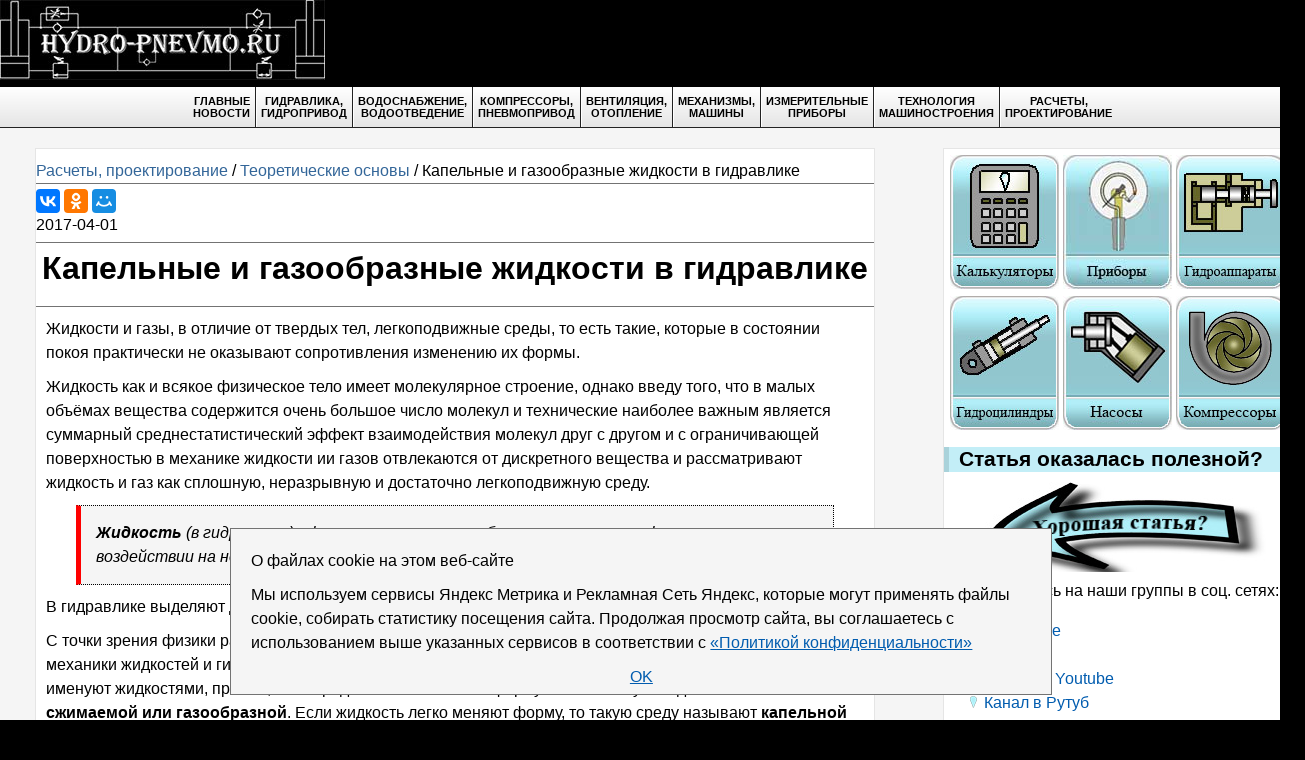

--- FILE ---
content_type: text/html; charset=UTF-8
request_url: https://www.hydro-pnevmo.ru/topic.php?ID=1
body_size: 6286
content:
<!DOCTYPE html>
<html>
    <head>
        <meta charset="utf-8">
        <link rel="stylesheet" type="text/css" href="Styles/style.css" />
        <link rel="stylesheet"media="(max-width: 720px)"href="Styles/stylem.css"/>
        <meta name=viewport content="width=device-width, initial-scale=1">
        <title>Капельные и газообразные, сжимаемые жидкости в гидравлике</title><meta name="keywords" content="Капельная, газообразная, сжимаемая, малосжимаемые, жидкость, гидравлика, частица"><META NAME="description" CONTENT="Капельные и газообразные, сжимаемые и малосжимаемые жидкости в гидравлике. Понятие частица жидкости в механике жидкости и газа																											">        
        <!-- Yandex.RTB -->
<script>window.yaContextCb=window.yaContextCb||[]</script>
<script src="https://yandex.ru/ads/system/context.js" async></script>
    </head>
    <body>
        <div class="fix">
            <a href="http://www.hydro-pnevmo.ru/"><img src="images/banner3.jpg" alt="Перейти на главную" title="Перейти на главную"></a>

<div id="mainmenu">
    <ul>
        <li><a href="index.php"><strong>Главные</br>новости</strong> </a>
            <ul>
                <li><a href="//www.hydro-pnevmo.ru/">Главная страница</a></li>
                <li><a href="//hydro-pnevmo.ru/pnevmo.php">Контакты и сотрудничество</a></li>
            </ul>
        </li>
        <li><a href="index.php?beg=40&end=49"><strong>Гидравлика,</br> гидропривод</strong></a>
            <ul>
                <li><a href="index.php?beg=41&end=41">Объемные насосы</a></li>
                <li><a href="index.php?beg=42&end=42">Гидравлическая аппаратура</a></li>
                <li><a href="index.php?beg=43&end=43">Гидродвигатели</a></li>
                <li><a href="index.php?beg=44&end=44">Гидравлические масла</a></li>
            </ul>
        </li>
        <li><a href="index.php?beg=10&end=19"><strong>Водоснабжение,</br> водоотведение</strong></a>
            <ul>
                <li><a href="index.php?beg=11&end=11">Динамические насосы</a></li>
                <li><a href="index.php?beg=12&end=13">Трубы и арматура</a></li>
                <li><a href="index.php?beg=14&end=14">Сантехника и канализация</a></li>
            </ul>
        </li>
        <li><a href="index.php?beg=60&end=69"><strong>Компрессоры,</br> пневмопривод</strong></a>
            <ul>
                <li><a href="index.php?beg=65&end=65">Компрессоры</a></li>
                <li><a href="index.php?beg=61&end=61">Пневмоаппаратура</a></li>
                <li><a href="index.php?beg=64&end=64">Фитинги и трубки</a></li>
            </ul>
        </li>
        <li><a href="index.php?beg=20&end=29"><strong>Вентиляция,</br> отопление</strong></a>
            <ul>
                <li><a href="index.php?beg=21&end=23">Системы вентиляции</a></li>
                <li><a href="index.php?beg=24&end=26">Системы отопления</a></li>
                <li><a href="index.php?beg=27&end=27">Кондиционирование</a></li>
            </ul>
        </li>
        <li><a href="index.php?beg=90&end=99"><strong>Механизмы,</br> машины</strong></a>
            <ul>
                <li><a href="index.php?beg=91&end=93">Редукторы и передачи</a></li>
                <li><a href="index.php?beg=94&end=94">Резьбовые соединения</a></li>
                <li><a href="index.php?beg=96end=96">Подъемно-транспортные машины</a></li>
            </ul>
        </li>
        <li><a href="index.php?beg=80&end=89"><strong>Измерительные</br> приборы</strong></a>
            <ul>
                <li><a href="index.php?beg=82&end=82">Измерение расхода</a></li>
                <li><a href="index.php?beg=83&end=83">Измерение давления</a></li>
                <li><a href="index.php?beg=81&end=81">Другие приборы</a></li>
            </ul>
        </li>
        <li><a href="index.php?beg=70&end=79"><strong>Технология</br> машиностроения</strong></a>
            <ul>
                <li><a href="index.php?beg=71&end=71">Станки</a></li>
                <li><a href="index.php?beg=72&end=74">Инструмент</a></li>
            </ul>
        </li>
        <li><a href="index.php?beg=30&end=39"><strong>Расчеты,</br> проектирование</strong></a>
            <ul>
                <li><a href="index.php?beg=31&end=31">Расчеты онлайн</a></li>
                <li><a href="index.php?beg=32&end=32">Разработка конструкторской документации</a></li>
                <li><a href="index.php?beg=34&end=34">Теоретические основы</a></li>
            </ul>
        </li>
    </ul>
</div>        </div>
        <div class="content">
            <div class="rightCol">
                <div class="rightMenu">
<div class="rightButtons ">
<a href="/index.php?beg=31&end=31"><img src="images/Calculator.jpg" title="Гидравлические калькуляторы" alt="Гидравлические калькуляторы"></a>
<a href="/index.php?beg=80&end=89"><img src="images/Pribor.jpg" title="Измерительные приборы" alt="Измерительные приборы"></a>
<a href="/index.php?beg=42&end=42"><img src="images/Valves.jpg" title="Гидравлическая аппаратура" alt="Гидравлическая аппаратура"></a>
<a href="/topic.php?ID=41"><img src="images/Cylinders.jpg" title="Гидроцилиндры" alt="Гидроцилиндры"></a>
<a href="/topic.php?ID=212"><img src="images/Pumps.jpg" title="Насосы" alt="Насосы"></a>
<a href="/topic.php?ID=2"><img src="images/Kompressor.jpg" title="Компрессоры" alt="Компрессоры"></a></div>
<center>
<!-- Yandex.RTB R-A-230577-8 -->
<div id="yandex_rtb_R-A-230577-8"></div>
<script>
window.yaContextCb.push(() => {
    Ya.Context.AdvManager.render({
        "blockId": "R-A-230577-8",
        "renderTo": "yandex_rtb_R-A-230577-8"
    })
})
</script> 
</center>


<div>
    
    
<div class="rmenu2">Статья оказалась полезной?</div>
<center>
<img src="images/good.jpg" alt="Подписаться" title="Подписаться"></br>
Подпишитесь на наши группы в соц. сетях:  </center>
<ul>
<li><a href="https://vk.com/club72455081" target="_blank">ВКонтакте</a></li>
<li><a href="https://t.me/hydro_pnevmo" target="_blank">Telegram</a></li>
<li><a href="https://www.youtube.com/channel/UCItKWaw_ngw5obbT3ilq_Gw" target="_blank">Канал на Youtube</a></li>
<li><a href="https://rutube.ru/channel/23528997/" target="_blank">Канал в Рутуб</a></li>
<li><a href="https://zen.yandex.ru/id/5a1e4c52ad0f22bbdcdd408c" target="_blank">Канал в Дзен</a></li>
</ul>
<script type="text/javascript" src="//vk.com/js/api/openapi.js?152"></script>
<center>
<!-- VK Widget -->
<div id="vk_groups"></div>
<script type="text/javascript">
VK.Widgets.Group("vk_groups", {mode: 4, width: "300", height: "300"}, 72455081);
</script>
<p>Вступая в группу, подписываясь на канал, оставляя комментарии, вы помогаете развивать сайт.</p>
</div></center>
<div class="rmenu2">Лучшие статьи</div>
<ul>
<li><a href="/topic.php?ID=5">Как читать гидравлические схемы</a></li>
<li><a href="/topic.php?ID=95">Как читать электрические схемы</a></li>
<li><a href="/topic.php?ID=92">Размеры трубной резьбы</a></li>
<li><a href="/topic.php?ID=10">Принцип работы гидропривода</a></li>
<li><a href="/topic.php?ID=188">Что такое класс точности манометра</a></li>
<li><a href="/topic.php?ID=158">Расчет давления на глубине</a></li> 
<li><a href="/ppd_form.php">Расчет потерь напора по длине</a></li> 
<li><a href="/topic.php?ID=114">Расчет усилия гидроцилиндра</a></li>
<li><a href="/topic.php?ID=108">Калькулятор для перевода давления</a></li>
<li><a href="/topic.php?ID=112">Калькулятор для перевода расхода</a></li>
<li><a href="/topic.php?ID=93">Как устроен пневмоцилиндр</a></li>
<li><a href="/topic.php?ID=44">Как работает редукционный клапан</a></li>
</ul>
</ul>
<div class="rmenu2"><a href="www.hydro-pnevmo.ru/">Перейти на главную</a></div>
</div>
            </div>
            <div class="main">
                <div class="mainNews">
                    <div class="adr"><a href=" index.php?beg=30&end=39">Расчеты, проектирование</a> / <a href="index.php?beg=34&end=34">Теоретические основы</a> / Капельные и газообразные жидкости в гидравлике</div>                    <script type="text/javascript" src="//yastatic.net/es5-shims/0.0.2/es5-shims.min.js" charset="utf-8"></script>
                    <script type="text/javascript" src="//yastatic.net/share2/share.js" charset="utf-8"></script>
                    <div class="ya-share2" data-services="vkontakte,facebook,odnoklassniki,moimir"></div>
                    2017-04-01<div class = "line"></div><h1>Капельные и газообразные жидкости в гидравлике</h1><div class = "line"></div><p>Жидкости и газы, в отличие от твердых тел, легкоподвижные среды, то есть такие, которые в состоянии покоя практически не оказывают сопротивления изменению их формы.</p>
<p>Жидкость как и всякое физическое тело имеет молекулярное строение, однако введу того, что в малых объёмах вещества содержится очень большое число молекул и технические наиболее важным является суммарный среднестатистический эффект взаимодействия молекул друг с другом и с ограничивающей поверхностью в механике жидкости ии газов отвлекаются от дискретного вещества и рассматривают жидкость и газ как сплошную, неразрывную и достаточно легкоподвижную среду.</p>

<div class="vline"><strong>Жидкость </strong>(в гидравлике) -  физическое тело способное изменять свою форму при воздействии на нее сколь угодно малых сил.</div>
<p>В гидравлике выделяют  два вида жидкостей: <i>капельные</i> и <i>газообразные</i>. 
<p>С точки зрения физики различия между капельными средами и газами существуют. Однако с позиции механики жидкостей и гидравлики это различие на так существенно. Зачастую в МЖГ обе эти среды именуют жидкостями, причем, если среда легко изменяет и форму и объем такую жидкость называют <strong>сжимаемой или газообразной</strong>. Если жидкость легко меняют форму, то такую среду называют <strong>капельной или малосжимаемой жидкостью</strong>.</p>

<p><strong>Капельные жидкости </strong>представляют собой жидкости в общепринятом понимании этого слова (нефть, вода, бензин, гидравлическое масло и т.д.).</p> <p>
Капельные жидкости считают мало сжимаемыми, а при некоторых инженерных расчетах несжимаемыми.</p>
<p><strong>Газообразные жидкости</strong> - газы, в обычных условиях представляют собой газообразные вещества (воздух, кислород, азот, пропан и т.д.). Газы сжимаемы, что вносит особенности в инженерные расчеты.
</p>



<p><strong>Частица жидкости</strong> в механике жидкостей и газов не является структурной единицей вещества молекулой или атомом, это макрочастица вещества, сохраняющая свойство сплошности, то есть содержащая бесчисленное множество молекул.</p> 











						<div class="plinks"><ul><div class="textline">Читайте также:</div><div class="windowNews_min"><div class="windowPics_min"><img src="images/upl/10_23_25_10_42_46_mini_lesa.jpg"width="75px" alt="Как сделать строительные леса своими руками: пошаговая инструкция, чертежи и советы по безопасности" title="Как сделать строительные леса своими руками: пошаговая инструкция, чертежи и советы по безопасности"></div><div class="windowText_min"><a href="topic.php?ID=526">Как сделать строительные леса своими руками: пошаговая инструкция, чертежи и советы по безопасности</a></div></div><div class="windowNews_min"><div class="windowPics_min"><img src="images/upl/06_17_14_10_36_45_mini_podobie.jpg"width="75px" alt="Теория подобия. Числа  Маха, Нуссельта, Вебера" title="Теория подобия. Числа  Маха, Нуссельта, Вебера"></div><div class="windowText_min"><a href="topic.php?ID=14">Теория подобия. Числа  Маха, Нуссельта, Вебера</a></div></div><div class="windowNews_min"><div class="windowPics_min"><img src="images/upl/03_24_21_06_06_50_mini_pf.jpg"width="75px" alt="Профиль скорости потока" title="Профиль скорости потока"></div><div class="windowText_min"><a href="topic.php?ID=32">Профиль скорости потока</a></div></div><p><a href="http://hydro-pnevmo.ru/index.php"><strong>Все новости</strong></a></p></div><center><!-- Yandex.RTB R-A-230577-1 -->
<div id="yandex_rtb_R-A-230577-1" class="yandex-adaptive"></div>
<script type="text/javascript">
    (function(w, d, n, s, t) {
        w[n] = w[n] || [];
        w[n].push(function() {
            Ya.Context.AdvManager.render({
                blockId: "R-A-230577-1",
                renderTo: "yandex_rtb_R-A-230577-1",
                horizontalAlign: false,
                async: true
            });
        });
        t = d.getElementsByTagName("script")[0];
        s = d.createElement("script");
        s.type = "text/javascript";
        s.src = "//an.yandex.ru/system/context.js";
        s.async = true;
        t.parentNode.insertBefore(s, t);
    })(this, this.document, "yandexContextAsyncCallbacks");
</script></center>                    <div class="coment">
                        <center>
                                            </center>
                    </div>
                </div>
            </div>
            <div class="footer">
                <p><a href="map.php">Карта сайта</a></p>
<div class="liv">


<!-- Yandex.Metrika informer -->
<a href="https://metrika.yandex.ru/stat/?id=25145249&amp;from=informer"
target="_blank" rel="nofollow"><img src="//bs.yandex.ru/informer/25145249/3_1_FFFFFFFF_EFEFEFFF_0_pageviews"
style="width:88px; height:31px; border:0;" alt="Яндекс.Метрика" title="Яндекс.Метрика: данные за сегодня (просмотры, визиты и уникальные посетители)" onclick="try{Ya.Metrika.informer({i:this,id:25145249,lang:'ru'});return false}catch(e){}"/></a>
<!-- /Yandex.Metrika informer -->

<!-- Yandex.Metrika counter -->
<script type="text/javascript">
(function (d, w, c) {
    (w[c] = w[c] || []).push(function() {
        try {
            w.yaCounter25145249 = new Ya.Metrika({id:25145249,
                    clickmap:true,
                    trackLinks:true,
                    accurateTrackBounce:true});
        } catch(e) { }
    });

    var n = d.getElementsByTagName("script")[0],
        s = d.createElement("script"),
        f = function () { n.parentNode.insertBefore(s, n); };
    s.type = "text/javascript";
    s.async = true;
    s.src = (d.location.protocol == "https:" ? "https:" : "http:") + "//mc.yandex.ru/metrika/watch.js";

    if (w.opera == "[object Opera]") {
        d.addEventListener("DOMContentLoaded", f, false);
    } else { f(); }
})(document, window, "yandex_metrika_callbacks");
</script>
<noscript><div><img src="//mc.yandex.ru/watch/25145249" style="position:absolute; left:-9999px;" alt="" /></div></noscript>
<!-- /Yandex.Metrika counter -->
<!--LiveInternet counter--><script type="text/javascript"><!--
document.write("<a href='http://www.liveinternet.ru/click' "+
"target=_blank><img src='//counter.yadro.ru/hit?t22.10;r"+
escape(document.referrer)+((typeof(screen)=="undefined")?"":
";s"+screen.width+"*"+screen.height+"*"+(screen.colorDepth?
screen.colorDepth:screen.pixelDepth))+";u"+escape(document.URL)+
";"+Math.random()+
"' alt='' title='LiveInternet: показано число просмотров за 24"+
" часа, посетителей за 24 часа и за сегодня' "+
"border='0' width='88' height='31'><\/a>")
//--></script><!--/LiveInternet-->

<!-- Rating@Mail.ru counter -->
<script type="text/javascript">
var _tmr = window._tmr || (window._tmr = []);
_tmr.push({id: "2773766", type: "pageView", start: (new Date()).getTime()});
(function (d, w, id) {
  if (d.getElementById(id)) return;
  var ts = d.createElement("script"); ts.type = "text/javascript"; ts.async = true; ts.id = id;
  ts.src = (d.location.protocol == "https:" ? "https:" : "http:") + "//top-fwz1.mail.ru/js/code.js";
  var f = function () {var s = d.getElementsByTagName("script")[0]; s.parentNode.insertBefore(ts, s);};
  if (w.opera == "[object Opera]") { d.addEventListener("DOMContentLoaded", f, false); } else { f(); }
})(document, window, "topmailru-code");
</script><noscript><div style="position:absolute;left:-10000px;">
<img src="//top-fwz1.mail.ru/counter?id=2773766;js=na" style="border:0;" height="1" width="1" alt="Рейтинг@Mail.ru" />
</div></noscript>
<!-- //Rating@Mail.ru counter -->

<!-- Rating@Mail.ru logo -->
<a href="http://top.mail.ru/jump?from=2773766">
<img src="//top-fwz1.mail.ru/counter?id=2773766;t=456;l=1" 
style="border:0;" height="31" width="88" alt="Рейтинг@Mail.ru" /></a>
<!-- //Rating@Mail.ru logo -->

</br>
<a href="mailto:kbaero@yandex.ru"> © Hydro-pnevmo.ru</a></th></tr></table>
</div>	

            </div>
                <div class="note">
<p>О файлах cookie на этом веб-сайте</p>
<p>Мы используем сервисы Яндекс Метрика и Рекламная Сеть Яндекс, которые могут применять файлы cookie, собирать  статистику посещения сайта. Продолжая
просмотр сайта, вы соглашаетесь с использованием выше указанных сервисов в соответствии с <a href="https://hydro-pnevmo.ru/polit.html ">«Политикой конфиденциальности»</a></p>
<center><a href="">OK</a></center></br>
</div>
        </div>
    </body>
</html>

--- FILE ---
content_type: text/css
request_url: https://www.hydro-pnevmo.ru/Styles/style.css
body_size: 15721
content:
@charset "utf-8";
/* CSS Document */ 
html, body {
	width: 100%;
	height: 100%;
	}
body{		
	background-image: url("../images/bg.jpg");
}
body{		
	background-color: #000000;
	font: 1em/150% arial,verdana,sans-serif;
	text-shadow: 0px 0px 1px transparent;
	margin: 0;
	padding: 0;
}

h1 {
text-align:center;
padding: 0px 0px 12px 0px;
margin: 0;
line-height: 1.3;
}

h2 {
padding: 10px;
border-top:solid #737373 1px;
}
h3 {
padding: 10px;
font-size: 16pt;
}
h4 {
padding: 10px;
font-size: 14pt;
}
h5 {
padding: 10px;
font-size: 12pt;
}
p {
margin: 10px;
}

a {
color: #015caf;
}
a:hover {
color: #1c2069;
}

A IMG {
   border: none; /* Убираем границу */
}
.liv {
margin: 10px 30px;
}
.ban {
display: block;
margin: 0 90px;
padding: 0;
}
.liv a{
font: 8pt sans-serif;
color: #336699;
}
.header { /* заголовок-банер с прозрачным фоном */
	width: 580px;
	height: 182px;
	margin: 0;
	padding: 0;
	background-color: transparent;
	background: url("../images/banner.png");
}
.fix { /* фиксированая прозрачная область с содержим страници, в т.ч. банером меню и обласью контента  */
	width: 1305px;
	margin: 0 auto;
padding: 0;
background-color: black;
}

.titul {
	height: 30px;
	border-bottom: 1px solid #737373;
}
.mainMenu ul li:last-child {
	background-image: url("../images/m3.png");
	width:220px;
	height: 41px;
}
.mainMenu ul li a {
	color: black;
	text-decoration: none;
	font: 10pt sans-serif;
}
.mainMenu ul li a:hover {
	color: black;
	text-decoration: none;
	font: 11pt sans-serif;
}
.forMiddle {
	margin-top: 10px;
}
.forMiddle2 {
	margin-top: 2px;
}
.forMiddle3 {
	margin-top: 10px;
	font-size: 3pt;
}
.forMiddle3 ul li  a {
	font-size: 7pt;
}
.content { /* область котнтетна состоящая из двух колонок  */
	width: 1305px;
	margin: auto;
	padding: 0;
	background-color: #f5f5f5;
	position: relative;
	}
.main {
	width: 855px;
	margin: 0px 10px 0px 5px;
	padding: 20px;
	position: relative;
}
.rightCol {
	float: right;
	width: 350px;
	margin: 20px 10px 20px 5px;
	padding: 0px;
	border: 1px solid #e5e5e5;
background-color: white;
	overflow: hidden;
	}
.twit {
	margin: 0px 20px 20px 20px;
	padding: 5px;
	border: 1px solid #737373;
}
.Ads {
	margin-left: 40px;
}
.mainNews {
	margin: 0px 5px 20px 10px;
	padding: 10px 0px 10px 0px;
background-color: white;
	border: 1px solid #e5e5e5;
	position: relative;
}
.windowNews {
	margin: 10px 0px 0px 0px;
	padding:  15px 0px 0px 0px;
	height: 128px;
	position: relative;
	border-bottom: 1px solid #737373;
}
.stringNews {
        border-top: 1px solid #737373;
	border-bottom: 1px solid #737373;
	padding:  10px 0px 10px 0px;
}
.windowText {
	margin-left: 200px;
}
.windowText a {
	color: #336699;
	font: 14pt sans-serif;
}
.windowPics {
	margin: 5px 10px;
	float: left;
	width: 150px;
	height: 120px;
}
.windowNews_min {
	margin: 10px 0px 0px 0px;
	padding:  15px 0px 0px 0px;
	height: 80px;
	position: relative;
	border-bottom: 1px solid #737373;
}
.windowText_min {
	margin-left: 100px;
padding:  15px 0px 0px 0px;
}
.windowText_min a {
	color: #336699;
	font: 14pt sans-serif;
}

.windowPics_min {
	margin: 5px 10px;
	float: left;
	width: 75px;
	height: 60px;
}
.windowNews1 {
	margin: 10px 0px;
	padding: 10px 0px;
	height: 170px;
	position: relative;
	border-bottom: 1px solid #737373;
}
.windowText1 {
	margin-left: 200px;
}
.windowText1 a {
	color: #336699;
	font: 14pt sans-serif;
}
.windowPics1 {
	margin: 5px 10px;
	float: left;
	width: 150px;
	height: 160px;
}
.mainTitle {
	font: 18pt sans-serif;
	margin: 0;
	padding: 5px;
	border-bottom: 1px solid #737373;
}
.footer { 
width: 1245px;
	height: 200px;
	overflow: hidden;
	margin: 0 auto;
	padding: 0;
	background-color: white;	
	border: 1px solid #e5e5e5;
	padding: 5px;
        margin: 10px 5px 0px 35px;
}
.icon {
	display:block;
	width: 500px; 
	height: 150px;
	margin: 0 auto;
	background: url("../images/i5.gif") top center;  
}
.icon2 {
	display:block;
	width: 500px; 
	height: 150px;
	margin: 0 auto;
	background: url("../images/i15.jpg") top center;  
}
 .icon2:hover {
	background-position: bottom center;
}
 .icon:hover {
	background-position: bottom center;
}
.plinks {
background-color: #f5f5f5;
color: #000000;
border: 1px solid #999999; 
box-shadow: 2px 2px 3px #999;
-webkit-box-shadow: 2px 2px 3px #999;
-moz-box-shadow: 2px 2px 3px #999;
margin: 8px;
padding: 5px;
}

.plinks a {
	color: #1c2069;
text-decoration: none;
	font: 12pt sans-serif;
}
.plinks a:hover {
	color: black;
	text-decoration: none;
	font: 12pt sans-serif;
}
.topic {
	overflow: hidden;
	margin: 0px 5px 20px 5px;
	padding: 5px 5px 10px 5px;
	border: 1px solid #737373;
}
.trees {
	margin: 10px 0px;
	padding: 10px 0px;
    margin: 10px auto;
	overflow: hidden;
	position: relative;
	border-bottom: 2px solid #000000;
}
.trees img{
	display:block;
	margin:0 auto;
}
.rightButtons {
	margin: 6px;
	padding: 0px;
}
.rightMenu ul{
	list-style-image: url(../images/point.gif);
}
.rightMenu a {
	color: #015caf;
	text-decoration: none;
}
.rightMenu a:hover {
	color: #1c2069;
	text-decoration: none;
}
.rmenu  {
   	margin: 3px;
	padding: 0px;
	background-color: black;
}	
.rmenu  a {
	color: white;
	margin: 0 0 0 40px;
	text-decoration: none;
	font: 18pt sans-serif;

}
.rmenu a:hover {
	color: white;
	text-decoration: none;
	font: 18pt sans-serif;
	}
.rmenu2  {
color: black;
   	margin: 10px 0px 10px 0px;
	padding: 0px 0px 0px 10px;
	background-color: #c3eef7;
	font: 16pt sans-serif;
	font-weight: bold;
	border-left:solid #a9d2da 5px;

}	
.rmenu2  a {
	color: black;
	margin: 0px;
	text-decoration: none;
	font: 16pt sans-serif;
	font-weight: bold;
}
.rmenu2 a:hover {
	color: black;
	margin: 0px;
	text-decoration: none;
	font: 16pt sans-serif;
	font-weight: bold;
	}
.tit{
	font: 14pt sans-serif;
	color: #336699;
	text-align: center;
	margin: 0px auto;
	}
.liv   TD {
	padding: 5px;
   }
 .liv   TH {
	padding: 5px 5px 5px 90px;
   }
   
   .white  {
	margin: 0 0 0 10px;
	padding: 0 0 0 0;
	font: 14pt sans-serif ;
}
.white a {
	color: white;
	padding: 10px 0 0 0;
	text-decoration: none;
	font: 14pt sans-serif;
}
.page {
	width: 40px;
	height: 26px;
	margin: 2px;
	padding: 4px 0 0 0;
	background-image: url("../images/page.gif");
	display: inline-block;
	background-position:0 0px;
	color: white;
	font: 14pt sans-serif;
}

.page:hover {
	width: 40px;
	height: 26px;
	background-image: url("../images/page.gif");
	display: inline-block;
	background-position:0 -30px;
}
.page:active {
	width: 40px;
	height: 26px;
	background-image: url("../images/page.gif");
	display: inline-block;
	background-position:0 -60px;
}
.tpage {
	width: 40px;
	height: 26px;
	margin: 2px;
	padding: 4px 0 0 0;
	background-image: url("../images/tpage.gif");
	display: inline-block;
	background-position:0 0px;
	font: 14pt sans-serif;
}

#mainmenu{
    position:relative;
    border-bottom: 1px solid #222;
	background-color: #ffffff;
	background-image: -moz-linear-gradient(#ffffff, #e5e5e5); 
	background-image: -webkit-gradient(linear, left top, left bottom, from(#ffffff), to(#e5e5e5));	
	background-image: -webkit-linear-gradient(#ffffff, #e5e5e5);	
	background-image: -o-linear-gradient(#ffffff, #e5e5e5);
	background-image: -ms-linear-gradient(#ffffff, #e5e5e5);
	background-image: linear-gradient(#ffffff, #e5e5e5);

    height:40px;
    margin:0px auto;
    padding:0;
    width:1305px;
    z-index:10 /* для отображения подпунктов поверх остальных блоков */
}
#mainmenu ul, /* сбрасываем поля и отступы у списков */
#mainmenu ul ul {
	list-style:none;
    padding:0;
    margin:0;
}
#mainmenu ul {	
    clear:left;
    position:relative;
    right:50%;
    height:40px;
    float:right;
    text-align:center;
    font:11px Arial, Helvetica, sans-serif;
	text-transform:uppercase;    
}
#mainmenu ul li {
	border-right: 1px solid #222;
	box-shadow: 1px 0 0 #ffffff;
	-moz-box-shadow: 1px 0 0 #ffffff;
	-o-box-shadow: 1px 0 0 #ffffff;
	-ms-box-shadow: 1px 0 0 #ffffff;
	-webkit-box-shadow: 1px 0 0 #ffffff;	
    position:relative;
    left:50%;
    float:left;
    height:40px;
    padding:0;
    margin:0
}
#mainmenu ul li:last-child {
	border:none;
	box-shadow:none
}	
#mainmenu ul li a {
    display:block;
    color: #000000;
    text-decoration: none;
    padding:8px 5px
}
#mainmenu ul li a:hover {
	background-color: #a9d2da;
    background-image: -moz-linear-gradient(#c3eef7,  #a9d2da);	
	background-image: -webkit-gradient(linear, left top, left bottom, from(#c3eef7), to(#a9d2da));
	background-image: -webkit-linear-gradient(#c3eef7, #a9d2da);
	background-image: -o-linear-gradient(#c3eef7, #a9d2da);
	background-image: -ms-linear-gradient(#c3eef7, #a9d2da);
	background-image: linear-gradient(#c3eef7, #a9d2da);
	color: #000000
}
#mainmenu ul li:hover > ul {
	opacity: 1;
	visibility: visible;
	margin: 0;
}
 
/*************************** Выпадающие подпункты */
#mainmenu ul li ul {
	background: #ffffff;
	background: -moz-linear-gradient(#ffffff, #e5e5e5);
	background-image: -webkit-gradient(linear, left top, left bottom, from(#ffffff), to(#e5e5e5));
	background: -webkit-linear-gradient(#ffffff, #e5e5e5);    
	background: -o-linear-gradient(#ffffff, #e5e5e5);	
	background: -ms-linear-gradient(#ffffff, #e5e5e5);	
	background: linear-gradient(#ffffff, #e5e5e5);		
	transition: all .2s ease-in-out;
	-webkit-transition: all .2s ease-in-out;
	-moz-transition: all .2s ease-in-out;
	-ms-transition: all .2s ease-in-out;
	-o-transition: all .2s ease-in-out;	
	text-transform:none;
	opacity: 0;
	visibility: hidden;
    position:absolute;
    left:0;
    top:40px;
    font-size:12px;
	height:auto;
    width:200px    
}
#mainmenu ul li ul li {
	border:none;
	box-shadow: 0 1px 0 #e5e5e5, 0 2px 0 #666;
	-moz-box-shadow: 0 1px 0 #e5e5e5, 0 2px 0 #666;
	-o-box-shadow: 0 1px 0 #e5e5e5, 0 2px 0 #666;
	-webkit-box-shadow: 0 1px 0 #e5e5e5, 0 2px 0 #666;
	-ms-box-shadow: 0 1px 0 #e5e5e5, 0 2px 0 #666;
    position:relative;
	left:0;
    float:none;
    height:auto;
    margin:0;
    text-align:left !important;
}
#mainmenu ul li ul li:last-child {
	-moz-box-shadow: none;
	-webkit-box-shadow: none;
	box-shadow: none;
}
#mainmenu ul li ul li a {
    padding:6px 8px;
    border:none
}

/*************************** Выпадающие пункты второго уровня */
#mainmenu ul li ul li ul {
	top: 0;
	left: 150px;
	margin: 0 0 0 20px;
	_margin: 0; /*IE6 only*/
	box-shadow: -1px 0 0 rgba(255,255,255,.3);
	-moz-box-shadow: -1px 0 0 rgba(255,255,255,.3);
	-o-box-shadow: -1px 0 0 rgba(255,255,255,.3);
	-ms-box-shadow: -1px 0 0 rgba(255,255,255,.3);
	-webkit-box-shadow: -1px 0 0 rgba(255,255,255,.3);	
}

/* Стрелочки на подпунктах */
#mainmenu ul ul li:first-child > a {
	
}
#mainmenu ul ul li:first-child > a:after {
	content: '';
	position: absolute;
	left: 40px;
	top: -6px;
	border-left: 6px solid transparent;
	border-right: 6px solid transparent;
	border-bottom: 6px solid #ffffff;
}
#mainmenu ul ul ul li:first-child a:after {
	left: -6px;
	top: 50%;
	margin-top: -6px;
	border-left: 0;	
	border-bottom: 6px solid transparent;
	border-top: 6px solid transparent;
	border-right: 6px solid #3b3b3b;
}
#mainmenu ul ul li:first-child a:hover:after {border-bottom-color: #c3eef7}

#mainmenu ul ul ul li:first-child a:hover:after {
	border-right-color: #0299d3; 
	border-bottom-color: transparent; 	
}
#mainmenu ul ul li:last-child > a {
}
.textline
{
     text-decoration: underline;
 }
.wblock
{
	background-color: #FFF;
	color: #000;
	border: 1px solid #999999; 
	margin: 8px;
	padding: 5px;
}
.gblock
{
	background-color: #c3eef7;
	color: #000;
	border: 1px solid #336699; 
	box-shadow: 2px 2px 3px #999;
	-webkit-box-shadow: 2px 2px 3px #999;
	-moz-box-shadow: 2px 2px 3px #999;
	margin: 8px;
	padding: 5px;
}
.gblock a {
	color: #1c2069;
}

.gblock a:hover {
	color: black;
}
.vline {
	border: dotted #000 1px;
	border-left:solid red 5px;
	margin:10px 40px;
	padding:15px;
	color:#000;
	font-style:italic;
	background:#f5f5f5;
}
.formula
{
	font: 14pt sans-serif;
	text-align: center;
	font-style:italic;
}
.adr a {
	color: #336699;
	text-decoration: none;
	font: 12pt sans-serif;
}
.adr a:hover {
	color: #006699;
	text-decoration: none;
	font: 12pt sans-serif;
}

.adr {
	border-bottom: 1px solid #737373;
	margin: 0 0 5px 0;
}
#calc input[type="text"] {
	border: 1px black solid;
}
#calc select {
	border: 1px black solid;
}

.dano{
	float: left;
	margin-right: 20px;
	margin-bottom: 20px;
}
.trans{

}
.right{
	float: right;
	margin: 8px;
}

.left{
	float: left;
	margin: 8px;
}

.buy a {
	width: 150px;
	height: 32px;
	margin: auto;
	padding: 10px;
	display: block;
	font: 18pt sans-serif;
	text-align: center;
	text-decoration: none;
	color:white;
	font-weight: bold;
	background-color: #5d5d5d;
	background: linear-gradient(to top, #111111, #5d5d5d);
	border: 1px solid #111111;
}

.buy a:hover {
	background-color: #111111;
	background: #111111;
	text-decoration: none;
}

.cost {
	width: 150px;
	height: 32px;
	margin: 5px auto;
	padding: 10px;
	display: block;
	font: 18pt sans-serif;
	text-align: center;
	text-decoration: none;
	color:black;
	background-color: #f0f0f0;
	border: 1px solid #111111;
}
.rrekl {
	margin: 5px;
	padding: 5px;
}	
@media screen and (max-width: 720px) {
    .yandex-adaptive {
        width:200px;
        height:300px;
    }
}
@media screen and (min-width: 1024px) {
    .yandex-adaptive {
        width:800px;
        height:800px;
    }
}
@media screen and (max-width: 720px) {
    .yand1 {
        width:200px;
        height:300px;
    }
}

@media screen and (min-width: 1024px) {
    .yand1 {
        width:728px;
        height:300px;
    }
}

#crTable {
	border-collapse: collapse;
	width:100%;
	font-size: 10pt;
	font-stretch: ultra-condensed;
}

#crTable tr td{
    padding: 3px; /* Поля вокруг содержимого таблицы */
    border: 1px solid black; /* Параметры рамки */
	text-align:center;
}
#crTable tr th{
    padding: 3px; /* Поля вокруг содержимого таблицы */
    border: 1px solid black; /* Параметры рамки */
	text-align:center;
	background: #191814; /* Для старых */
	background: linear-gradient(to top, #191814, #5e5349);
	color: white;
}
#crTable tr td:first-child{
	text-align:left;
}
.sblock
{
	border-top: 1px solid #e5e5e5;
	border-bottom: 1px solid #e5e5e5;
	margin: 10px 0px;
	padding: 5px 0px;
}
#sup
{
	font-style: italic;
	color:gray;
	margin: 10px;
	padding: 5px;
}
.line {
    width: 100%; 
    height: 1px; 
    background: #737373;
    border: 0; 
    margin: 5px 0 5px 0; 
}
.note {
width: 800px;
	height: 145px;
	margin: 5px auto;
	padding: 10px;
	display: block;
position: fixed;
bottom: 20px;
left: 18%;
z-index: 10000;
background: #f5f5f5;
border: 1px solid #737373;
}


--- FILE ---
content_type: text/css
request_url: https://www.hydro-pnevmo.ru/Styles/stylem.css
body_size: 6133
content:
@charset "utf-8";
/* CSS Document */ 
img {   max-width: 90%;

margin: 0;
padding: 0;
}
TABLE {   max-width: 90%;
 }

html, body {
	width: 100%;
	height: 100%;
	}
body{		
	background-image: url("../images/bg.jpg");
}
body{		
	background-color: #000000;
	font: 1em/150% arial,verdana,sans-serif;
	text-shadow: 0px 0px 1px transparent;
}
h1, h2, h3, h4, h5, h6 {
    font-family: "PT Sans Narrow",arial,verdana,sans-serif;
    font-weight: bold;
}
h1 {
text-align:center;
font-size: 14pt;
}
h2 {
font-size: 14pt;
}
A IMG {
   border: none; /* Убираем границу */
}
.liv {
margin: 10px 30px;
}
.ban {
display: block;
margin: 0 90px;
padding: 0;
}
.liv a{
font: 8pt sans-serif;
color: #336699;
}
.header { /* заголовок-банер с прозрачным фоном */
	width: 100%;
	height: auto;
	margin: 0;
	padding: 0;
	background-color: transparent;
	background: url("../images/banner.png");
}
.fix { /* фиксированая прозрачная область с содержим страници, в т.ч. банером меню и обласью контента  */
display: none;
}

.forMiddle {
	margin-top: 10px;
}
.forMiddle2 {
	margin-top: 2px;
}
.forMiddle3 {
	margin-top: 10px;
	font-size: 3pt;
}
.forMiddle3 ul li  a {
	font-size: 7pt;
}

.content { /* область котнтетна состоящая из двух колонок  */
	width: 100%;
	margin: 0 auto;
	padding: 0;
	background-color: white;
	position: static;
	}
.main {
width: 100%;
	margin: 0;
	padding: 0;
position: static;	


}
.rightCol {
	width: 90%;
	margin: 0;
	padding: 5;
	 border: none; 
position: static;
float:none;
	}
.titul {
	position: static;
height: auto;
}
.twit {
	margin: 0;
	padding: 0;
	 border: none;

	
}
.Ads {
	margin-left: 0;
}
.mainNews {
	
	margin: 0px 5px 20px 10px;
	padding: 10px 5px 10px 5px;
	 border: none;
	position: relative;
}
.windowNews {
	margin: 10px 0px;
	padding: 10px 0px;
	height: auto;
	
	position: relative;
	border-bottom: 2px solid #c7c7c7;
}
.windowText {
	margin-left: 70px;
}
.windowText a {
	color: #336699;
	font: 14pt sans-serif;
}
.windowPics {
	margin: 0px;
	float: left;
	width: 75px;
	height: 50px;
}

.windowNews_min {
	margin: 10px 0px;
	padding: 10px 0px;
	height: auto;
	
	position: relative;
	border-bottom: 2px solid #c7c7c7;
}
.windowText_min {
	margin-left: 70px;
}
.windowText_min a {
	color: #336699;
	font: 14pt sans-serif;
}
.windowPics_min {
	margin: 0px;
	float: left;
	width: 75px;
	height: 50px;
}

.windowNews1 {
	margin: 10px 0px;
	padding: 10px 0px;
	height: auto;
	position: static;
	border-bottom: 2px solid #c7c7c7;
}
.windowText1 {
	margin-left: 20px;
}
.windowText1 a {
	color: #336699;
	font: 14pt sans-serif;
}
.windowPics1 {
	margin: 5px 10px;
	float: left;
	width: 75px;
	height: 50px;
}
.mainTitle {
	font: 18pt sans-serif;
	margin: 0;
	padding: 5px;
	border-bottom: 2px solid #c7c7c7;
}
.footer { 
	width: 80%;
	height: auto;
	overflow: hidden;
	margin: 0 auto;
	padding: 0;
	background-color: #f0f0f0;	
}

.icon {
	display:block;
	width:100px; 
	height: auto;
	margin: 0 auto;
	background: url("../images/i5.gif") top center;  
}
.icon2 {
	display:block;
	width: 100px; 
	height: auto;
	margin: 0 auto;
	background: url("../images/i15.jpg") top center;  
}
 .icon2:hover {
	background-position: bottom center;
}
 .icon:hover {
	background-position: bottom center;
}
.plinks a {
	color: #336699;
	font: 12pt sans-serif;
}
.plinks a:hover {
	color: #006699;
	text-decoration: none;
	font: 12pt sans-serif;
}
.topic {
	margin: 0px 5px 20px 5px;
	padding: 5px 5px 10px 5px;
border: none; 

position: static;
}

.trees {
	margin: 10px 0px;
	padding: 10px 0px;
    margin: 10px auto;
	overflow: hidden;
	position: relative;
	 border: none; 
}
.trees img{
display:block;
margin:0 auto;
}

.rightMenu a {
	color: #336699;
	font: 12pt sans-serif;
}
.rightMenu a:hover {
	color: #336699;
	text-decoration: none;
	font: 12pt sans-serif;
position: static;
	}
.rmenu  {
   	margin: 3px;
	padding: 0px;
	 border: none; 
	background-color: #f0f0f0;
        color: black;
}	
.rmenu  a {
	color: black;
	margin: 0 0 0 40px;
	text-decoration: none;
	font: 18pt sans-serif;
}
.rmenu a:hover {
	color: #336699;
	text-decoration: none;
	font: 18pt sans-serif;
	}
.rmenu2  {
   	margin: 10px;
	padding: 0px 0px 0px 30px;
	 border: none; 
	font: 16pt sans-serif;
color: black;
}	
.rmenu2  a {
	color: black;
	margin: 0px;
	text-decoration: none;
	font: 16pt sans-serif;
}
.rmenu2 a:hover {
	color: #336699;
	text-decoration: none;
	font: 16pt sans-serif;
	}
.tit{
	font: 14pt sans-serif;
	color: #336699;
text-align: center;
	margin: 0px auto;
	}
.liv   TD {
	padding: 5px;
   }
 .liv   TH {
	padding: 5px 5px 5px 90px;
   }

 .white  {
margin: 0 0 0 10px;
	padding: 0 0 0 0;
	font: 14pt sans-serif ;
}
.white a {
	color: white;
	padding: 10px 0 0 0;
	text-decoration: none;
	font: 14pt sans-serif;
}
.page {
	width: 40px;
	height: 26px;
	margin: 2px;
	padding: 4px 0 0 0;
	background-image: url("../images/page.gif");
	display: inline-block;
	background-position:0 0px;
	color: white;
	font: 14pt sans-serif;
}

.page:hover {
	width: 40px;
	height: 26px;
	background-image: url("../images/page.gif");
	display: inline-block;
	background-position:0 -30px;
}
.page:active {
	width: 40px;
	height: 26px;
	background-image: url("../images/page.gif");
	display: inline-block;
	background-position:0 -60px;
}
.tpage {
	width: 40px;
	height: 26px;
	margin: 2px;
	padding: 4px 0 0 0;
	background-image: url("../images/tpage.gif");
	display: inline-block;
	background-position:0 0px;
	font: 14pt sans-serif;
}

#mainmenu{
display: none;
}
.dano {
float:none;
}

.right{
float: none;

}

.left{
float: none;
}
.coment{
display: none;
}
iframe{    max-width: 90%;
margin: 0;
padding: 0;
 }
